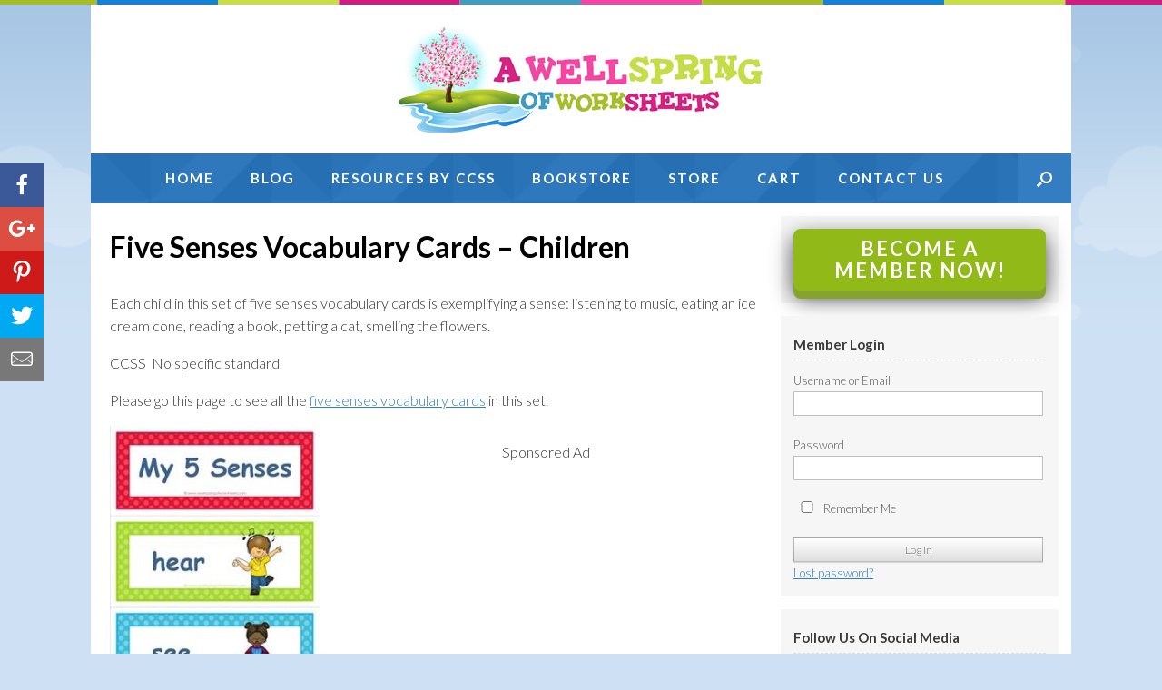

--- FILE ---
content_type: text/html; charset=UTF-8
request_url: https://www.awellspringofworksheets.com/courses/five-senses-vocabulary-cards-children/
body_size: 8628
content:
<!DOCTYPE html><html lang="en-US" prefix="og: http://ogp.me/ns#"><head><link rel="stylesheet" href="//fonts.googleapis.com/css?family=Lato%3A400%2C300italic%2C400italic%2C700italic" /><meta charset="UTF-8" /><meta http-equiv="X-UA-Compatible" content="IE=10" /><title>Awesomely Cute Five Senses Vocabulary Cards</title><link rel="profile" href="http://gmpg.org/xfn/11" /><link rel="pingback" href="https://www.awellspringofworksheets.com/xmlrpc.php" /><meta name="description" content="Each child in this set of five senses vocabulary cards is listening to music, eating an ice cream cone, reading a book, petting a cat, smelling the flowers."/><link rel="canonical" href="https://www.awellspringofworksheets.com/courses/five-senses-vocabulary-cards-children/" /><meta property="og:locale" content="en_US" /><meta property="og:type" content="article" /><meta property="og:title" content="Awesomely Cute Five Senses Vocabulary Cards" /><meta property="og:description" content="Each child in this set of five senses vocabulary cards is listening to music, eating an ice cream cone, reading a book, petting a cat, smelling the flowers." /><meta property="og:url" content="https://www.awellspringofworksheets.com/courses/five-senses-vocabulary-cards-children/" /><meta property="og:site_name" content="A Wellspring of Worksheets" /><meta property="article:publisher" content="https://www.facebook.com/A-Wellspring-of-Worksheets-324002360957947/" /><meta property="og:image" content="https://www.awellspringofworksheets.com/wp-content/uploads/2016/03/five-senses-vocabulary-cards-children-color_premium.jpg" /><meta property="og:image:secure_url" content="https://www.awellspringofworksheets.com/wp-content/uploads/2016/03/five-senses-vocabulary-cards-children-color_premium.jpg" /><meta property="og:image:width" content="250" /><meta property="og:image:height" content="324" /><meta name="twitter:card" content="summary" /><meta name="twitter:description" content="Each child in this set of five senses vocabulary cards is listening to music, eating an ice cream cone, reading a book, petting a cat, smelling the flowers." /><meta name="twitter:title" content="Awesomely Cute Five Senses Vocabulary Cards" /><meta name="twitter:site" content="@AWellspring1" /><meta name="twitter:image" content="https://www.awellspringofworksheets.com/wp-content/uploads/2016/03/five-senses-vocabulary-cards-children-color_premium.jpg" /><meta name="twitter:creator" content="@AWellspring1" /> <script type='application/ld+json'>{"@context":"http:\/\/schema.org","@type":"WebSite","@id":"#website","url":"https:\/\/www.awellspringofworksheets.com\/","name":"A Wellspring of Worksheets","alternateName":"Wellspring of Worksheets","potentialAction":{"@type":"SearchAction","target":"https:\/\/www.awellspringofworksheets.com\/?s={search_term_string}","query-input":"required name=search_term_string"}}</script> <script type='application/ld+json'>{"@context":"http:\/\/schema.org","@type":"Organization","url":"https:\/\/www.awellspringofworksheets.com\/courses\/five-senses-vocabulary-cards-children\/","sameAs":["https:\/\/www.facebook.com\/A-Wellspring-of-Worksheets-324002360957947\/","https:\/\/www.instagram.com\/wellspringofworksheets\/","https:\/\/www.pinterest.com\/awellspring\/","https:\/\/twitter.com\/AWellspring1"],"@id":"#organization","name":"A Wellspring of Worksheets","logo":"https:\/\/www.awellspringofworksheets.com\/wp-content\/uploads\/2016\/02\/logo.jpg"}</script> <link rel='dns-prefetch' href='//ws.sharethis.com' /><link rel='dns-prefetch' href='//fonts.googleapis.com' /><link rel='dns-prefetch' href='//s.w.org' /><style type="text/css">img.wp-smiley,img.emoji{display:inline !important;border:none !important;box-shadow:none !important;height:1em !important;width:1em !important;margin:0
.07em !important;vertical-align:-0.1em !important;background:none !important;padding:0
!important}</style><link rel='stylesheet' id='flick-css'  href='https://www.awellspringofworksheets.com/wp-content/plugins/mailchimp//css/flick/flick.css?ver=63d301c73cdd419f7aa4d28dd9696225' type='text/css' media='all' /><link rel='stylesheet' id='mailchimpSF_main_css-css'  href='https://www.awellspringofworksheets.com/?mcsf_action=main_css&#038;ver=63d301c73cdd419f7aa4d28dd9696225' type='text/css' media='all' /> <!--[if IE]><link rel='stylesheet' id='mailchimpSF_ie_css-css'  href='https://www.awellspringofworksheets.com/wp-content/plugins/mailchimp/css/ie.css?ver=63d301c73cdd419f7aa4d28dd9696225' type='text/css' media='all' /> <![endif]--><link rel='stylesheet' id='parent-theme-css'  href='https://www.awellspringofworksheets.com/wp-content/themes/vantage/style.css?ver=63d301c73cdd419f7aa4d28dd9696225' type='text/css' media='all' /><link rel='stylesheet' id='contact-form-7-css'  href='https://www.awellspringofworksheets.com/wp-content/plugins/contact-form-7/includes/css/styles.css?ver=4.9.1' type='text/css' media='all' /><link rel='stylesheet' id='page-list-style-css'  href='https://www.awellspringofworksheets.com/wp-content/plugins/page-list/css/page-list.css?ver=5.1' type='text/css' media='all' /><link rel='stylesheet' id='sfbp_styles-css'  href='https://www.awellspringofworksheets.com/wp-content/plugins/simple-follow-buttons-plus/sfbp.min.css?ver=63d301c73cdd419f7aa4d28dd9696225' type='text/css' media='all' /><link rel='stylesheet' id='ssbp_styles-css'  href='https://www.awellspringofworksheets.com/wp-content/plugins/simple-share-buttons-plus/ssbp.min.css?ver=63d301c73cdd419f7aa4d28dd9696225' type='text/css' media='all' /><link rel='stylesheet' id='woocommerce-layout-css'  href='https://www.awellspringofworksheets.com/wp-content/plugins/woocommerce/assets/css/woocommerce-layout.css?ver=3.2.2' type='text/css' media='all' /><link rel='stylesheet' id='woocommerce-smallscreen-css'  href='https://www.awellspringofworksheets.com/wp-content/plugins/woocommerce/assets/css/woocommerce-smallscreen.css?ver=3.2.2' type='text/css' media='only screen and (max-width: 768px)' /><link rel='stylesheet' id='woocommerce-general-css'  href='https://www.awellspringofworksheets.com/wp-content/plugins/woocommerce/assets/css/woocommerce.css?ver=3.2.2' type='text/css' media='all' /><link rel='stylesheet' id='vantage-style-css'  href='https://www.awellspringofworksheets.com/wp-content/themes/vantage-child/style.css?ver=2.4.4' type='text/css' media='all' /><link rel='stylesheet' id='font-awesome-css'  href='https://www.awellspringofworksheets.com/wp-content/themes/vantage/fontawesome/css/font-awesome.css?ver=4.2.0' type='text/css' media='all' /><link rel='stylesheet' id='siteorigin-mobilenav-css'  href='https://www.awellspringofworksheets.com/wp-content/themes/vantage/premium/extras/mobilenav/css/mobilenav.css?ver=2.4.4' type='text/css' media='all' /><link rel='stylesheet' id='vantage-premium-css'  href='https://www.awellspringofworksheets.com/wp-content/themes/vantage/premium/style.css?ver=2.4.4' type='text/css' media='all' /> <script type='text/javascript' src='https://www.awellspringofworksheets.com/wp-includes/js/jquery/jquery.js?ver=1.12.4'></script> <script type='text/javascript' src='https://www.awellspringofworksheets.com/wp-includes/js/jquery/jquery-migrate.min.js?ver=1.4.1'></script> <script type='text/javascript' src='https://www.awellspringofworksheets.com/wp-content/plugins/mailchimp//js/scrollTo.js?ver=1.5.7'></script> <script type='text/javascript' src='https://www.awellspringofworksheets.com/wp-includes/js/jquery/jquery.form.min.js?ver=3.37.0'></script> <script type='text/javascript'>/*  */
var mailchimpSF = {"ajax_url":"https:\/\/www.awellspringofworksheets.com\/"};
/*  */</script> <script type='text/javascript' src='https://www.awellspringofworksheets.com/wp-content/plugins/mailchimp//js/mailchimp.js?ver=1.5.7'></script> <script type='text/javascript' src='https://www.awellspringofworksheets.com/wp-includes/js/jquery/ui/core.min.js?ver=1.11.4'></script> <script type='text/javascript' src='https://www.awellspringofworksheets.com/wp-content/plugins/mailchimp//js/datepicker.js?ver=63d301c73cdd419f7aa4d28dd9696225'></script> <script type='text/javascript' src='https://www.awellspringofworksheets.com/wp-content/themes/vantage-child/js/jquery.matchHeight.js?ver=63d301c73cdd419f7aa4d28dd9696225'></script> <script id='st_insights_js'type='text/javascript' src='https://ws.sharethis.com/button/st_insights.js?publisher=4d48b7c5-0ae3-43d4-bfbe-3ff8c17a8ae6&#038;product=simple-share-pro'></script> <script type='text/javascript'>/*  */
var mobileNav = {"search":{"url":"https:\/\/www.awellspringofworksheets.com","placeholder":"Search"},"text":{"navigate":"Menu","back":"Back","close":"Close"},"nextIconUrl":"https:\/\/www.awellspringofworksheets.com\/wp-content\/themes\/vantage\/premium\/extras\/mobilenav\/images\/next.png"};
/*  */</script> <script type='text/javascript' src='https://www.awellspringofworksheets.com/wp-content/themes/vantage/premium/extras/mobilenav/js/mobilenav.min.js?ver=2.4.4'></script> <link rel='https://api.w.org/' href='https://www.awellspringofworksheets.com/wp-json/' /><link rel='shortlink' href='https://www.awellspringofworksheets.com/?p=4779' /><link rel="alternate" type="application/json+oembed" href="https://www.awellspringofworksheets.com/wp-json/oembed/1.0/embed?url=https%3A%2F%2Fwww.awellspringofworksheets.com%2Fcourses%2Ffive-senses-vocabulary-cards-children%2F" /><link rel="alternate" type="text/xml+oembed" href="https://www.awellspringofworksheets.com/wp-json/oembed/1.0/embed?url=https%3A%2F%2Fwww.awellspringofworksheets.com%2Fcourses%2Ffive-senses-vocabulary-cards-children%2F&#038;format=xml" /> <script type="text/javascript">jQuery(function($) {
            $('.date-pick').each(function() {
                var format = $(this).data('format') || 'mm/dd/yyyy';
                format = format.replace(/yyyy/i, 'yy');
                $(this).datepicker({
                    autoFocusNextInput: true,
                    constrainInput: false,
                    changeMonth: true,
                    changeYear: true,
                    beforeShow: function(input, inst) { $('#ui-datepicker-div').addClass('show'); },
                    dateFormat: format.toLowerCase(),
                });
            });
            d = new Date();
            $('.birthdate-pick').each(function() {
                var format = $(this).data('format') || 'mm/dd';
                format = format.replace(/yyyy/i, 'yy');
                $(this).datepicker({
                    autoFocusNextInput: true,
                    constrainInput: false,
                    changeMonth: true,
                    changeYear: false,
                    minDate: new Date(d.getFullYear(), 1-1, 1),
                    maxDate: new Date(d.getFullYear(), 12-1, 31),
                    beforeShow: function(input, inst) { $('#ui-datepicker-div').removeClass('show'); },
                    dateFormat: format.toLowerCase(),
                });

            });

        });</script> <!--[if lt IE 9]> <script src="https://www.awellspringofworksheets.com/wp-content/themes/vantage/js/html5.js" type="text/javascript"></script> <![endif]--> <!--[if (gte IE 6)&(lte IE 8)]> <script type="text/javascript" src="https://www.awellspringofworksheets.com/wp-content/themes/vantage/js/selectivizr.js"></script> <![endif]--><meta name="viewport" content="width=device-width, initial-scale=1" /> <noscript><style>.woocommerce-product-gallery{opacity:1 !important}</style></noscript><style type="text/css">.so-mobilenav-mobile+*{display:none}@media screen and (max-width: 1080px){.so-mobilenav-mobile+*{display:block}.so-mobilenav-standard+*{display:none}}</style><link rel="shortcut icon" href="https://www.awellspringofworksheets.com/wp-content/uploads/2018/04/logo-tree-1.png" /><link rel="icon" href="https://www.awellspringofworksheets.com/wp-content/uploads/2018/04/logo-tree-2.png" type="image/png"/><style type="text/css" id="custom-background-css">body.custom-background{background-color:#cee1f4}</style><style type="text/css" media="screen">#footer-widgets
.widget{width:100%}@media screen and (max-width: 640px){#footer-widgets
.widget{width:auto;float:none}}</style><style id='vantage-custom-css' class='siteorigin-custom-css' type='text/css'>.entry-thumbnail{background-size:cover !important}</style><style type="text/css" id="customizer-css">@import url(https://fonts.googleapis.com/css?family=Lato:300|Lato:700);body,button,input,select,textarea{font-family:"Lato";font-weight:300;font-weight:300}#masthead
h1{font-family:"Lato";font-weight:700;font-weight:700}h1,h2,h3,h4,h5,h6{font-family:"Lato";font-weight:700;font-weight:700}#page-title, article.post .entry-header h1.entry-title, article.page .entry-header h1.entry-title{font-size:32px;color:#000}.entry-content{font-size:16px;color:#333}.entry-content h1,.entry-content h2,.entry-content h3,.entry-content h4,.entry-content h5,.entry-content
h6{color:#000}#masthead
.hgroup{padding-top:20px;padding-bottom:20px}#masthead .hgroup
.logo{text-align:center}#masthead .hgroup .logo, #masthead .hgroup .site-logo-link{float:none}#masthead .hgroup .logo img, #masthead .hgroup .site-logo-link
img{display:block;margin:0
auto}.entry-content a, .entry-content a:visited, #secondary a, #secondary a:visited, #masthead .hgroup a, #masthead .hgroup a:visited{color:#357dc0}.entry-content a:hover, .entry-content a:focus, .entry-content a:active, #secondary a:hover, #masthead .hgroup a:hover, #masthead .hgroup a:focus, #masthead .hgroup a:active{color:#f342a1}.main-navigation
ul{text-align:center}.main-navigation{background-color:#357dc1}.main-navigation
a{color:#fff}.main-navigation ul
ul{background-color:#357dc1}.main-navigation ul ul
a{color:#fff}.main-navigation ul li:hover > a, #search-icon #search-icon-icon:hover{background-color:#fff}.main-navigation ul li:hover > a, .main-navigation ul li:hover > a [class^="fa fa-"]{color:#357dc1}.main-navigation ul ul li:hover>a{background-color:#fff;color:#357dc1}.main-navigation [class^="fa fa-"], .main-navigation .mobile-nav-icon{color:#fff}.main-navigation ul li:hover > a [class^="fa fa-"], .main-navigation ul li:hover > a .mobile-nav-icon{color:#357dc1}#search-icon #search-icon-icon{background-color:#357dc1}#search-icon #search-icon-icon .vantage-icon-search{color:#fff}#search-icon #search-icon-icon:hover .vantage-icon-search{color:#357dc1}#search-icon
.searchform{background-color:#357dc1}#search-icon .searchform input[name=s]{color:#fff}.main-navigation ul li a, #masthead.masthead-logo-in-menu
.logo{padding-top:15px;padding-bottom:15px}.main-navigation ul
li{font-size:16px}#header-sidebar .widget_nav_menu ul.menu>li>ul.sub-menu{border-top-color:#fff}#masthead{background-color:#fff}#main{background-color:#fff}#colophon,body.layout-full{background-color:#cee1f4}#footer-widgets .widget .widget-title{color:#fff}#footer-widgets
.widget{color:#fff}#footer-widgets .widget a, #footer-widgets .widget a:visited{color:#fff}#footer-widgets .widget a:hover, #footer-widgets .widget a:focus, #footer-widgets .widget a:active{color:#fff}#colophon #theme-attribution, #colophon #site-info{color:#fff}#colophon #theme-attribution a, #colophon #site-info
a{color:#fff}</style> <script>(function(i,s,o,g,r,a,m){i['GoogleAnalyticsObject']=r;i[r]=i[r]||function(){
			(i[r].q=i[r].q||[]).push(arguments)},i[r].l=1*new Date();a=s.createElement(o),
			m=s.getElementsByTagName(o)[0];a.async=1;a.src=g;m.parentNode.insertBefore(a,m)
			})(window,document,'script','//www.google-analytics.com/analytics.js','ga');

			ga('create', 'UA-76823198-7', 'auto');
			ga('send', 'pageview');</script> </head><body class="courses-template-default single single-courses postid-4779 custom-background group-blog responsive layout-boxed no-js has-sidebar has-menu-search mobilenav"><div class="top"></div><div id="bg-wrapper"><div id="page-wrapper"> <header id="masthead" class="site-header" role="banner"><div class="hgroup full-container"> <a href="https://www.awellspringofworksheets.com/" title="A Wellspring of Worksheets" rel="home" class="logo"><img src="https://www.awellspringofworksheets.com/wp-content/uploads/2016/02/logo.jpg"  class="logo-no-height-constrain"  width="409"  height="124"  alt="A Wellspring of Worksheets Logo"  /></a><div class="support-text"></div></div> <nav role="navigation" class="site-navigation main-navigation primary"><div class="full-container"><div id="search-icon"><div id="search-icon-icon"><div class="vantage-icon-search"></div></div><form method="get" class="searchform" action="https://www.awellspringofworksheets.com/" role="search"> <input type="text" class="field" name="s" value="" placeholder="Search"/></form></div><div id="so-mobilenav-standard-1" data-id="1" class="so-mobilenav-standard"></div><div class="menu-main-container"><ul id="menu-main" class="menu"><li id="menu-item-116" class="menu-item menu-item-type-post_type menu-item-object-page menu-item-home menu-item-116"><a href="https://www.awellspringofworksheets.com/">Home</a></li><li id="menu-item-118" class="menu-item menu-item-type-post_type menu-item-object-page menu-item-118"><a href="https://www.awellspringofworksheets.com/blog/">Blog</a></li><li id="menu-item-6109" class="menu-item menu-item-type-post_type menu-item-object-page menu-item-6109"><a href="https://www.awellspringofworksheets.com/resources-by-ccss/">Resources by CCSS</a></li><li id="menu-item-162" class="menu-item menu-item-type-custom menu-item-object-custom menu-item-162"><a href="http://astore.amazon.com/awellspring-20"><span class="icon"></span>Bookstore</a></li><li id="menu-item-163" class="menu-item menu-item-type-custom menu-item-object-custom menu-item-163"><a href="https://www.zazzle.com/awellspring"><span class="icon"></span>Store</a></li><li id="menu-item-6138" class="menu-item menu-item-type-custom menu-item-object-custom menu-item-6138"><a href="https://www.awellspringofworksheets.com/cart/"><span class="icon"></span>Cart</a></li><li id="menu-item-121" class="menu-item menu-item-type-post_type menu-item-object-page menu-item-121"><a href="https://www.awellspringofworksheets.com/contact/">Contact Us</a></li></ul></div><div id="so-mobilenav-mobile-1" data-id="1" class="so-mobilenav-mobile"></div><div class="menu-mobilenav-container"><ul id="mobile-nav-item-wrap-1" class="menu"><li><a href="#" class="mobilenav-main-link" data-id="1"><span class="mobile-nav-icon"></span>Menu</a></li></ul></div></div> </nav> </header><div id="main" class="site-main"><div class="full-container"><div id="primary" class="content-area"><div id="content" class="site-content" role="main"> <article id="post-4779" class="post post-4779 courses type-courses status-publish has-post-thumbnail hentry grades-kindergarten subjects-the-human-body subjects-the-senses subjects-five-senses-vocabulary-cards subjects-science"><div class="entry-main"><header class="entry-header"><h1 class="entry-title">Five Senses Vocabulary Cards &#8211; Children</h1> </header><div class="entry-content"><p>Each child in this set of five senses vocabulary cards is exemplifying a sense: listening to music, eating an ice cream cone, reading a book, petting a cat, smelling the flowers.</p><p>CCSS  No specific standard</p><p>Please go this page to see all the <a href="https://www.awellspringofworksheets.com/worksheets/subject/science/five-senses-vocabulary-cards/">five senses vocabulary cards</a> in this set.</p> <img width="231" height="300" src="https://www.awellspringofworksheets.com/wp-content/uploads/2016/03/five-senses-vocabulary-cards-children-color_premium-231x300.jpg" class="alignleft wp-post-image" alt="five senses vocabulary cards - children" srcset="https://www.awellspringofworksheets.com/wp-content/uploads/2016/03/five-senses-vocabulary-cards-children-color_premium-231x300.jpg 231w, https://www.awellspringofworksheets.com/wp-content/uploads/2016/03/five-senses-vocabulary-cards-children-color_premium.jpg 250w" sizes="(max-width: 231px) 100vw, 231px" /><div class="ad_container"><p style="text-align:center;">Sponsored Ad</p><script async src="//pagead2.googlesyndication.com/pagead/js/adsbygoogle.js"></script><ins class="adsbygoogle" style="display:block" data-ad-client="ca-pub-8577500304912935" data-ad-slot="5571215802" data-ad-format="auto"></ins><script>(adsbygoogle = window.adsbygoogle || []).push({});</script></div><div class="button-categories-container"><p><a class="btn btn-large btn-blue btn-normalcase" href="https://www.awellspringofworksheets.com/downloads/five-senses-vocabulary-cards-children-color_free.pdf">Download the PDF</a></p><p><a class="btn btn-green btn-normalcase" href="//www.awellspringofworksheets.com/memberships/one-year-membership/">BECOME A MEMBER NOW!</a></p><div class="print_tax"><strong>Grade Levels:</strong> <a href="//www.awellspringofworksheets.com/worksheets/grade/kindergarten/">Kindergarten</a></div><div class="print_tax"><strong>Subjects:</strong> <a href="//www.awellspringofworksheets.com/worksheets/subject/the-human-body/">The Human Body</a> // <a href="//www.awellspringofworksheets.com/worksheets/subject/the-senses/">The Senses</a> // <a href="//www.awellspringofworksheets.com/worksheets/subject/five-senses-vocabulary-cards/">Five Senses Vocabulary Cards</a> // <a href="//www.awellspringofworksheets.com/worksheets/subject/science/">Science</a></div></div></div></div> </article></div></div><div id="secondary" class="widget-area" role="complementary"> <aside id="text-3" class="widget widget_text"><div class="textwidget"><a href="https://www.awellspringofworksheets.com/checkout/?add-to-cart=12" class="btn btn-green btn-large btn-wide">Become a Member Now!</a></div> </aside><aside id="woocommercemyaccountwidget-2" class="widget WooCommerceMyAccountWidget"><div class=logout><h3 class="widget-title">Member Login</h3><form name="wma_login_form" id="wma_login_form" action="https://www.awellspringofworksheets.com/wp-login.php" method="post"><p class="login-username"> <label for="user_login">Username</label> <input type="text" name="log" id="user_login" class="input" value="" size="20" /></p><p class="login-password"> <label for="user_pass">Password</label> <input type="password" name="pwd" id="user_pass" class="input" value="" size="20" /></p><p class="login-remember"><label><input name="rememberme" type="checkbox" id="rememberme" value="forever" /> Remember Me</label></p><p class="login-submit"> <input type="submit" name="wp-submit" id="wp-submit" class="button button-primary" value="Log In" /> <input type="hidden" name="redirect_to" value="https://www.awellspringofworksheets.com/" /></p></form><a class="woo-ma-link woo-ma-lost-pass" href="https://www.awellspringofworksheets.com/my-account/lost-password/">Lost password?</a></div></aside><aside id="sfbp_widget-2" class="widget widget_sfbp_widget"><h3 class="widget-title">Follow Us On Social Media</h3><div class="sfbp-set--one sfbp--state-hidden sfbp-wrap sfbp--centred sfbp--theme-2"><button class="sfbp-toggle-switch sfbp-toggle-close"><span></span></button><div class="sfbp-container"><ul class="sfbp-list"><li class="sfbp-li--facebook"><a href="https://www.facebook.com/A-Wellspring-of-Worksheets-324002360957947/" class="sfbp-btn sfbp-facebook sfbp-facebook--standard" ><span class="sfbp-text">Facebook</span></a></li><li class="sfbp-li--pinterest"><a href="https://www.pinterest.com/awellspring/" class="sfbp-btn sfbp-pinterest" ><span class="sfbp-text">Pinterest</span></a></li><li class="sfbp-li--instagram"><a href="https://www.instagram.com/wellspringofworksheets/" class="sfbp-btn sfbp-instagram" ><span class="sfbp-text">Instagram</span></a></li></ul></div></div></aside><aside id="mailchimpsf_widget-2" class="widget widget_mailchimpsf_widget"><h3 class="widget-title">Sign up for our Newsletter</h3><style>.widget_mailchimpsf_widget .widget-title{line-height:1.4em;margin-bottom:0.75em}#mc_subheader{line-height:1.25em;margin-bottom:18px}.mc_merge_var{margin-bottom:1.0em}.mc_var_label,.mc_interest_label{display:block;margin-bottom:0.5em}.mc_input{-moz-box-sizing:border-box;-webkit-box-sizing:border-box;box-sizing:border-box;width:100%}.mc_input.mc_phone{width:auto}select.mc_select{margin-top:0.5em;width:100%}.mc_address_label{margin-top:1.0em;margin-bottom:0.5em;display:block}.mc_address_label~select{width:100%}.mc_list
li{list-style:none;background:none !important}.mc_interests_header{margin-top:1.0em;margin-bottom:0.5em}.mc_interest label,
.mc_interest
input{margin-bottom:0.4em}#mc_signup_submit{margin-top:1.5em;width:80%}#mc_unsub_link
a{font-size:0.75em}#mc_unsub_link{margin-top:1.0em}.mc_header_address,.mc_email_format{display:block;font-weight:bold;margin-top:1.0em;margin-bottom:0.5em}.mc_email_options{margin-top:0.5em}.mc_email_type{padding-left:4px}</style><div id="mc_signup"><form method="post" action="#mc_signup" id="mc_signup_form"> <input type="hidden" id="mc_submit_type" name="mc_submit_type" value="html" /> <input type="hidden" name="mcsf_action" value="mc_submit_signup_form" /> <input type="hidden" id="_mc_submit_signup_form_nonce" name="_mc_submit_signup_form_nonce" value="169d091ae1" /><div class="mc_form_inside"><div class="updated" id="mc_message"></div><div class="mc_merge_var"> <label for="mc_mv_EMAIL" class="mc_var_label mc_header mc_header_email">Email Address<span class="mc_required">*</span></label> <input type="text" size="18" placeholder="" name="mc_mv_EMAIL" id="mc_mv_EMAIL" class="mc_input"/></div><div class="mc_merge_var"> <label for="mc_mv_FNAME" class="mc_var_label mc_header mc_header_text">First Name</label> <input type="text" size="18" placeholder="" name="mc_mv_FNAME" id="mc_mv_FNAME" class="mc_input"/></div><div class="mc_merge_var"> <label for="mc_mv_LNAME" class="mc_var_label mc_header mc_header_text">Last Name</label> <input type="text" size="18" placeholder="" name="mc_mv_LNAME" id="mc_mv_LNAME" class="mc_input"/></div><div id="mc-indicates-required"> * = required field</div><div class="mc_signup_submit"> <input type="submit" name="mc_signup_submit" id="mc_signup_submit" value="Subscribe" class="button" /></div><div id="mc_unsub_link" align="center"> <a href="http://us7.list-manage.com/unsubscribe/?u=2c2362c433f812691d0f66e20&#038;id=361919c7f0" target="_blank">unsubscribe from list</a></div></div></form></div> </aside><aside id="text-2" class="widget widget_text"><div class="textwidget"><script async src="//pagead2.googlesyndication.com/pagead/js/adsbygoogle.js"></script><ins class="adsbygoogle"     style="display:inline-block;width:160px;height:600px"     data-ad-client="ca-pub-8577500304912935"     data-ad-slot="7089911801"></ins><script>(adsbygoogle = window.adsbygoogle || []).push({});</script></div> </aside></div></div></div> <footer id="colophon" class="site-footer" role="contentinfo"><div id="footer-widgets" class="full-container"></div></footer></div></div><div id="site-info"><div class="full-container"><div class="footcopy">&copy; 2026 A Wellspring of Worksheets. All Rights Reserved  |  Web Design by Appnet.com</div><div class="footlinks"><a href="https://www.awellspringofworksheets.com/sitemap/">Sitemap</a> | <a href="https://www.awellspringofworksheets.com/privacy-policy/">Privacy Policy</a> | <a href="https://www.awellspringofworksheets.com/faqs/">FAQs</a> | <a href="https://www.awellspringofworksheets.com/terms-of-use/">Terms of Use</a> | <a href="https://www.awellspringofworksheets.com/about-us/">About Us</a></div></div></div><div id="sfbp-email-div"><span class="sfbp-x sfbp-close-email-div"></span><div class="sfbp-email-alert" id="sfbp-email-alert"></div><input type="hidden" id="_wpnonce" name="_wpnonce" value="4ce67fd866" /><input type="hidden" name="_wp_http_referer" value="/courses/five-senses-vocabulary-cards-children/" /><form id="js-sfbp-email-form" method="post" action=""
data-success-alert-text="Thanks, your email has been sent"
data-warning-alert-text="Please check the fields and try again"
data-brute-alert-text="The email popup functionality is restricted to one email every five minutes, please try again soon"> <input type="hidden" id="fill_me" name="fill_me" value="" /><input type="hidden" id="_wpnonce" name="_wpnonce" value="4ce67fd866" /><input type="hidden" name="_wp_http_referer" value="/courses/five-senses-vocabulary-cards-children/" /><div class="sfbp-form-group"> <label for="email" class="sfbp-required">Your Email</label> <input type="email" class="sfbp-form-control sfbp-required" id="email" name="email" placeholder="your@email.com" required></div><div class="sfbp-form-group"> <label for="message" class="sfbp-required">Message</label><textarea maxlength="250" class="sfbp-form-control sfbp-required" rows="6" id="message" name="message" required></textarea></div><div class="sfbp-form-group sfbp-text-align-right"> <button id="sfbp-email-send" type="submit" class="sfbp-btn-primary">Send</button></div></form><a href="https://simplefollowbuttons.com/plus/?utm_source=plus&utm_medium=plugin_powered_by&utm_campaign=powered_by&utm_content=plus_email" target="_blank"><img class="sfbp-email-powered-by" src="https://www.awellspringofworksheets.com/wp-content/plugins/simple-follow-buttons-plus/images/simple-follow-buttons-logo-white.png" alt="Simple Follow Buttons" /></a></div><div id="ssbp-email-div"><span class="ssbp-x ssbp-close-email-div"></span><div class="ssbp-email-alert" id="ssbp-email-alert"></div><input type="hidden" id="_wpnonce" name="_wpnonce" value="35207cd99e" /><input type="hidden" name="_wp_http_referer" value="/courses/five-senses-vocabulary-cards-children/" /><form id="js-ssbp-email-form" method="post" action=""
data-success-alert-text="Thanks, your email has been sent"
data-warning-alert-text="Please check the fields and try again"
data-brute-alert-text="The email to friend functionality is restricted to one email every five minutes, please try again soon"> <input type="hidden" id="fill_me" name="fill_me" value="" /> <input type="hidden" id="url" name="url" value="https://www.awellspringofworksheets.com/courses/five-senses-vocabulary-cards-children/" /><input type="hidden" id="_wpnonce" name="_wpnonce" value="35207cd99e" /><input type="hidden" name="_wp_http_referer" value="/courses/five-senses-vocabulary-cards-children/" /><div class="ssbp-form-group"> <label for="email" class="ssbp-required">Friend's email</label> <input type="email" class="ssbp-form-control ssbp-required" id="email" name="email" placeholder="friends@email.com" required></div><div class="ssbp-form-group"> <label for="message" class="ssbp-required">Message</label><textarea maxlength="250" class="ssbp-form-control ssbp-required" rows="6" id="message" name="message" required> https://www.awellspringofworksheets.com/courses/five-senses-vocabulary-cards-children/</textarea></div><div class="ssbp-form-group ssbp-text-align-right"> <button id="ssbp-email-send" type="submit" class="ssbp-btn-primary">Send</button></div></form><a href="https://simplesharebuttons.com/plus/?utm_source=plus&amp;utm_medium=plugin_powered_by&utm_campaign=powered_by&amp;utm_content=plus_email" target="_blank"><img class="ssbp-email-powered-by" src="https://www.awellspringofworksheets.com/wp-content/plugins/simple-share-buttons-plus/images/simple-share-buttons-logo-white.png" alt="Simple Share Buttons" /></a></div> <script type="text/javascript">jQuery('form#wma_login_form').submit(function(){

            if (jQuery(this).find('#user_login').val() == '' || jQuery(this).find('#user_pass').val() == '') {
              alert('Please fill in your username and password');
              return false;
            }


        });</script> <script type="text/javascript">// Form Label
	if ( document.getElementById('wma_login_form') )
		document.getElementById('wma_login_form').childNodes[0].childNodes[1].childNodes[0].nodeValue = 'Username or Email';</script> <a href="#" id="scroll-to-top" title="Back To Top"><span class="vantage-icon-arrow-up"></span></a><script type='text/javascript'>/*  */
var wpcf7 = {"apiSettings":{"root":"https:\/\/www.awellspringofworksheets.com\/wp-json\/contact-form-7\/v1","namespace":"contact-form-7\/v1"},"recaptcha":{"messages":{"empty":"Please verify that you are not a robot."}},"cached":"1"};
/*  */</script> <script type='text/javascript' src='https://www.awellspringofworksheets.com/wp-content/plugins/contact-form-7/includes/js/scripts.js?ver=4.9.1'></script> <script type='text/javascript' src='https://www.awellspringofworksheets.com/wp-content/plugins/simple-follow-buttons-plus/js/standard.min.js?ver=63d301c73cdd419f7aa4d28dd9696225'></script> <script type='text/javascript'>/*  */
var sfbpEmail = {"ajax_url":"https:\/\/www.awellspringofworksheets.com\/wp-admin\/admin-ajax.php","security":"07e392d684"};
/*  */</script> <script type='text/javascript' src='https://www.awellspringofworksheets.com/wp-content/plugins/simple-follow-buttons-plus/js/email.min.js?ver=63d301c73cdd419f7aa4d28dd9696225'></script> <script type='text/javascript' src='https://www.awellspringofworksheets.com/wp-content/plugins/simple-share-buttons-plus/js/ssbp_standard.min.js?ver=63d301c73cdd419f7aa4d28dd9696225'></script> <script type='text/javascript'>/*  */
var ssbpEmail = {"ajax_url":"https:\/\/www.awellspringofworksheets.com\/wp-admin\/admin-ajax.php","security":"47daa1b016"};
/*  */</script> <script type='text/javascript' src='https://www.awellspringofworksheets.com/wp-content/plugins/simple-share-buttons-plus/js/ssbp_email.min.js?ver=63d301c73cdd419f7aa4d28dd9696225'></script> <script type='text/javascript' src='https://www.awellspringofworksheets.com/wp-content/plugins/woocommerce/assets/js/jquery-blockui/jquery.blockUI.min.js?ver=2.70'></script> <script type='text/javascript' src='https://www.awellspringofworksheets.com/wp-content/plugins/woocommerce/assets/js/js-cookie/js.cookie.min.js?ver=2.1.4'></script> <script type='text/javascript'>/*  */
var woocommerce_params = {"ajax_url":"\/wp-admin\/admin-ajax.php","wc_ajax_url":"https:\/\/www.awellspringofworksheets.com\/?wc-ajax=%%endpoint%%"};
/*  */</script> <script type='text/javascript' src='https://www.awellspringofworksheets.com/wp-content/plugins/woocommerce/assets/js/frontend/woocommerce.min.js?ver=3.2.2'></script> <script type='text/javascript'>/*  */
var wc_cart_fragments_params = {"ajax_url":"\/wp-admin\/admin-ajax.php","wc_ajax_url":"https:\/\/www.awellspringofworksheets.com\/?wc-ajax=%%endpoint%%","fragment_name":"wc_fragments_ee81c59b85898684104eb434c6a0096a"};
/*  */</script> <script type='text/javascript' src='https://www.awellspringofworksheets.com/wp-content/plugins/woocommerce/assets/js/frontend/cart-fragments.min.js?ver=3.2.2'></script> <script type='text/javascript' src='https://www.awellspringofworksheets.com/wp-content/themes/vantage/js/jquery.flexslider.min.js?ver=2.1'></script> <script type='text/javascript' src='https://www.awellspringofworksheets.com/wp-content/themes/vantage/js/jquery.touchSwipe.min.js?ver=1.6.6'></script> <script type='text/javascript' src='https://www.awellspringofworksheets.com/wp-content/themes/vantage/js/jquery.theme-main.min.js?ver=2.4.4'></script> <script type='text/javascript' src='https://www.awellspringofworksheets.com/wp-includes/js/wp-embed.min.js?ver=63d301c73cdd419f7aa4d28dd9696225'></script> <div class="ssbp-set--one ssbp--state-hidden ssbp-wrap ssbp--fixed-left ssbp--theme-2" data-ssbp-responsive="true"><button class="ssbp-toggle-switch ssbp-toggle-close"><span></span></button><div class="ssbp-container" data-ssbp-share-text="" data-ssbp-url="https://www.awellspringofworksheets.com/courses/five-senses-vocabulary-cards-children/" data-ssbp-title="Five Senses Vocabulary Cards &#8211; Children" data-ssbp-short-url="" data-ssbp-post-id="4779"><ul class="ssbp-list"><li class="ssbp-li--facebook"><a href="http://www.facebook.com/sharer.php?u=https://www.awellspringofworksheets.com/courses/five-senses-vocabulary-cards-children/" class="ssbp-btn ssbp-facebook ssbp-facebook--standard"  data-ssbp-title="Five Senses Vocabulary Cards &#8211; Children" data-ssbp-url="https://www.awellspringofworksheets.com/courses/five-senses-vocabulary-cards-children/" data-ssbp-site="Facebook" ><span class="ssbp-text">Facebook</span></a></li><li class="ssbp-li--google"><a href="https://plus.google.com/share?url=https://www.awellspringofworksheets.com/courses/five-senses-vocabulary-cards-children/" class="ssbp-btn ssbp-google"  data-ssbp-title="Five Senses Vocabulary Cards &#8211; Children" data-ssbp-url="https://www.awellspringofworksheets.com/courses/five-senses-vocabulary-cards-children/" data-ssbp-site="Google+" ><span class="ssbp-text">Google+</span></a></li><li class="ssbp-li--pinterest"><a href='javascript:void((function()%7Bvar%20e=document.createElement(&apos;script&apos;);e.setAttribute(&apos;type&apos;,&apos;text/javascript&apos;);e.setAttribute(&apos;charset&apos;,&apos;UTF-8&apos;);e.setAttribute(&apos;src&apos;,&apos;//assets.pinterest.com/js/pinmarklet.js?r=&apos;+Math.random()*99999999);document.body.appendChild(e)%7D)());' class='ssbp-btn ssbp-pinterest' data-ssbp-title='Five Senses Vocabulary Cards &#8211; Children' data-ssbp-url=https://www.awellspringofworksheets.com/courses/five-senses-vocabulary-cards-children/ data-ssbp-site='Pinterest'><span class="ssbp-text">Pinterest</span></a></li><li class="ssbp-li--twitter"><a href="https://twitter.com/share?url=https://www.awellspringofworksheets.com/courses/five-senses-vocabulary-cards-children/&amp;text=Five+Senses+Vocabulary+Cards+%E2%80%93+Children+&amp;hashtags=" class="ssbp-btn ssbp-twitter ssbp-twitter--standard" data-ssbp-title="Five Senses Vocabulary Cards &#8211; Children" data-ssbp-url="https://www.awellspringofworksheets.com/courses/five-senses-vocabulary-cards-children/" data-ssbp-site="Twitter" ><span class="ssbp-text">Twitter</span></a></li><li class="ssbp-li--email"><a href="mailto:?Subject=Five Senses Vocabulary Cards %26#8211; Children&amp;Body=%20https://www.awellspringofworksheets.com/courses/five-senses-vocabulary-cards-children/" class="ssbp-btn ssbp-email ssbp-email-popup" data-ssbp-title="Five Senses Vocabulary Cards %26#8211; Children" data-ssbp-url="https://www.awellspringofworksheets.com/courses/five-senses-vocabulary-cards-children/" data-ssbp-site="Email" ><span class="ssbp-text">Email</span></a></li></ul><div class="ssbp-input-url-div"><input class="ssbp-input-url" type="text" value="https://www.awellspringofworksheets.com/courses/five-senses-vocabulary-cards-children/" /></div></div></div> <script>;(function(a,t,o,m,s){a[m]=a[m]||[];a[m].push({t:new Date().getTime(),event:'snippetRun'});var f=t.getElementsByTagName(o)[0],e=t.createElement(o),d=m!=='paypalDDL'?'&m='+m:'';e.async=!0;e.src='https://www.paypal.com/tagmanager/pptm.js?id='+s+d;f.parentNode.insertBefore(e,f);})(window,document,'script','paypalDDL','47b17021-b361-11e7-9416-5bfed77ee144');</script> </body></html>
<!-- Cached page for great performance -->

--- FILE ---
content_type: text/html; charset=utf-8
request_url: https://www.google.com/recaptcha/api2/aframe
body_size: 270
content:
<!DOCTYPE HTML><html><head><meta http-equiv="content-type" content="text/html; charset=UTF-8"></head><body><script nonce="dbWGl7JC2K6W56FRLk_Q7A">/** Anti-fraud and anti-abuse applications only. See google.com/recaptcha */ try{var clients={'sodar':'https://pagead2.googlesyndication.com/pagead/sodar?'};window.addEventListener("message",function(a){try{if(a.source===window.parent){var b=JSON.parse(a.data);var c=clients[b['id']];if(c){var d=document.createElement('img');d.src=c+b['params']+'&rc='+(localStorage.getItem("rc::a")?sessionStorage.getItem("rc::b"):"");window.document.body.appendChild(d);sessionStorage.setItem("rc::e",parseInt(sessionStorage.getItem("rc::e")||0)+1);localStorage.setItem("rc::h",'1768837443239');}}}catch(b){}});window.parent.postMessage("_grecaptcha_ready", "*");}catch(b){}</script></body></html>

--- FILE ---
content_type: text/css; charset=utf-8
request_url: https://www.awellspringofworksheets.com/wp-content/plugins/simple-follow-buttons-plus/sfbp.min.css?ver=63d301c73cdd419f7aa4d28dd9696225
body_size: 2690
content:
@font-face{font-family:'sfbp';src:url('//www.awellspringofworksheets.com/wp-content/plugins/simple-follow-buttons-plus/followbuttons/assets/fonts/sfbp.eot?5276i0');src:url('//www.awellspringofworksheets.com/wp-content/plugins/simple-follow-buttons-plus/followbuttons/assets/fonts/sfbp.eot?#iefix5276i0') format('embedded-opentype'),url('//www.awellspringofworksheets.com/wp-content/plugins/simple-follow-buttons-plus/followbuttons/assets/fonts/sfbp.woff2?5276i0') format('woff2'),url('//www.awellspringofworksheets.com/wp-content/plugins/simple-follow-buttons-plus/followbuttons/assets/fonts/sfbp.woff?5276i0') format('woff'),url('//www.awellspringofworksheets.com/wp-content/plugins/simple-follow-buttons-plus/followbuttons/assets/fonts/sfbp.ttf?5276i0') format('truetype'),url('//www.awellspringofworksheets.com/wp-content/plugins/simple-follow-buttons-plus/followbuttons/assets/fonts/sfbp.svg?5276i0#sfbp') format('svg');font-weight:normal;font-style:normal;-webkit-font-smoothing:antialiased;-moz-osx-font-smoothing:grayscale;}@-webkit-keyframes spin{from{-webkit-transform:rotate(0deg)}to{-webkit-transform:rotate(360deg)}}@keyframes spin{from{-webkit-transform:rotate(0deg);transform:rotate(0deg)}to{-webkit-transform:rotate(360deg);transform:rotate(360deg)}}.sfbp-spinner:before{font-family:'sfbp';content:"\e614"}.sfbp-spinner{-webkit-animation:spin 2s infinite linear;animation:spin 2s infinite linear;display:inline-block}.sfbp-btn:before,.sfbp-toggle-switch:before{display:inline-block;font-family:'sfbp';speak:none;font-size:24px;font-style:normal;font-weight:normal;font-variant:normal;text-transform:none}.sfbp-arrow-right:before{content:"\e612"}.sfbp-arrow-left:before{content:"\e613"}.sfbp-arrow-down:before{content:"\e619"}.sfbp-arrow-up:before{content:"\e61a"}.sfbp-chevron-down:before,.sfbp-toggle-switch:before{content:"\e618"}.sfbp-chevron-up:before,.sfbp--state-hidden .sfbp-toggle-switch:before{content:"\e615"}.sfbp-chevron-right:before,.sfbp--fixed-right .sfbp-toggle-switch:before,.sfbp--state-hidden.sfbp--fixed-left .sfbp-toggle-switch:before{content:"\e616"}.sfbp-chevron-left:before,.sfbp--fixed-left .sfbp-toggle-switch:before,.sfbp--state-hidden.sfbp--fixed-right .sfbp-toggle-switch:before{content:"\e617"}.sfbp-simplefollowbuttons:before{content:"\e611"}.sfbp-yummly:before{content:"\e60b"}.sfbp-diggit:before{content:"\e60c"}.sfbp-close:before{content:"\e614"}.sfbp-twitter:before{content:"\e605"}.sfbp-reddit:before{content:"\e606"}.sfbp-tumblr:before{content:"\e608"}.sfbp-linkedin:before{content:"\e609"}.sfbp-google:before{content:"\e60a"}.sfbp-xing:before{content:"\e610"}.sfbp-facebook:before{content:"\e60e"}.sfbp-vk:before{content:"\e600"}.sfbp-pinterest:before{content:"\e603"}.sfbp-email:before{content:"\e604"}.sfbp-ellipsis:before{content:"\e612"}.sfbp-x:before{content:"\e613"}.sfbp-instagram:before{content:"\e902"}.sfbp-youtube:before{content:"\e901"}.sfbp-soundcloud:before{content:"\e900"}@media print{.sfbp-wrap{display:none !important}}@media only screen and (min-width:481px){.sfbp-li--whatsapp,.sfbp-li--facebook-messenger{display:none !important}}.sfbp-wrap *,.sfbp-wrap *:before,.sfbp-wrap *:after{box-sizing:border-box}.sfbp-input-url-div,.sfbp-total-follows,.sfbp-each-follow,.sfbp-toggle-switch,.sfbp-text{display:none}.sfbp-wrap{position:relative;display:inline-block;padding:0px;font-size:0;color:#272727}.sfbp-wrap.sfbp--centred{display:block;text-align:center}.sfbp-wrap.sfbp--aligned-right{display:block;text-align:right}.sfbp-wrap.sfbp--aligned-right .sfbp-container{display:inline-block}.sfbp-wrap .sfbp-container,.sfbp-wrap .sfbp-toggle-switch{font-size:16px}.sfbp-wrap .sfbp-list{list-style:none;display:inline-block;vertical-align:middle;margin:0;padding:0}.sfbp-wrap .sfbp-list li{position:relative;display:inline-block;vertical-align:top}.sfbp-wrap .sfbp-list li:first-of-type{margin-left:0}.sfbp-wrap .sfbp-btn{display:inline-block;text-align:center;text-decoration:none;font-family:sans-serif}.sfbp-wrap.sfbp--stacked .sfbp-list li,.sfbp-wrap.sfbp--fixed-left .sfbp-list li,.sfbp-wrap.sfbp--fixed-right .sfbp-list li{display:block;margin-top:6px;margin-left:0 !important;margin-right:0 !important}.sfbp-wrap.sfbp--stacked .sfbp-list li:first-of-type,.sfbp-wrap.sfbp--fixed-left .sfbp-list li:first-of-type,.sfbp-wrap.sfbp--fixed-right .sfbp-list li:first-of-type{margin-top:0}.sfbp-wrap[class*="sfbp--fixed"]{position:fixed;z-index:99999}.sfbp-wrap[class*="sfbp--fixed"] .sfbp-container{-webkit-transition:0.25s;transition:0.25s}.sfbp-wrap.sfbp--fixed-top,.sfbp-wrap.sfbp--fixed-bottom{left:50%;-webkit-transform:translateX(-50%);-ms-transform:translateX(-50%);transform:translateX(-50%)}.sfbp-wrap.sfbp--fixed-left,.sfbp-wrap.sfbp--fixed-right{top:25%}.sfbp-wrap.sfbp--fixed-top{top:0}.sfbp-wrap.sfbp--fixed-bottom{bottom:0}.sfbp-wrap.sfbp--fixed-left{left:0}.sfbp-wrap.sfbp--fixed-right{right:0}.sfbp-wrap[data-sfbp-counts="true"] .sfbp-each-follow{display:block;pointer-events:none}.sfbp-wrap[data-sfbp-total-counts="true"] .sfbp-total-follows{display:inline-block;padding:0 .5em;text-align:center;font-size:14px;line-height:2}.sfbp-wrap[data-sfbp-total-counts="true"].sfbp--fixed-left .sfbp-total-follows,.sfbp-wrap[data-sfbp-total-counts="true"].sfbp--fixed-right .sfbp-total-follows,.sfbp-wrap[data-sfbp-total-counts="true"].sfbp--stacked .sfbp-total-follows,.sfbp-wrap[data-sfbp-total-counts="true"].sfbp--fixed-left .sfbp-total-follows,.sfbp-wrap[data-sfbp-total-counts="true"].sfbp--fixed-right .sfbp-total-follows{display:block;padding:0}.sfbp-toggle-switch{position:absolute;padding:0;border:0;background:transparent;text-align:center;cursor:pointer;-webkit-transition:0.25s;transition:0.25s;display:none !important}[data-sfbp-toggle="true"][class*="sfbp--fixed"] .sfbp-toggle-switch{display:inline-block !important}.sfbp-toggle-switch:active,.sfbp-toggle-switch:hover,.sfbp-toggle-switch:focus{padding:0;border:0}.sfbp--fixed-left .sfbp-toggle-switch,.sfbp--fixed-right .sfbp-toggle-switch{left:0;bottom:100%;width:100%}.sfbp--fixed-top .sfbp-toggle-switch,.sfbp--fixed-bottom .sfbp-toggle-switch{left:100%;bottom:0;height:100%}.sfbp--show-toggle.sfbp--fixed-top .sfbp-toggle-switch:before{-webkit-transform:rotate(90deg);-ms-transform:rotate(90deg);transform:rotate(90deg)}.sfbp--show-toggle.sfbp--fixed-bottom .sfbp-toggle-switch:before{-webkit-transform:rotate(-90deg);-ms-transform:rotate(-90deg);transform:rotate(-90deg)}.sfbp--show-toggle.sfbp--fixed-right .sfbp-toggle-switch:before{-webkit-transform:rotate(180deg);-ms-transform:rotate(180deg);transform:rotate(180deg)}.sfbp--state-hidden .sfbp-each-follow{opacity:0}.sfbp--state-hidden .sfbp-container{-webkit-transform:translateX(-100%);-ms-transform:translateX(-100%);transform:translateX(-100%)}.sfbp--state-hidden.sfbp--fixed-top .sfbp-container{-webkit-transform:translateY(-100%);-ms-transform:translateY(-100%);transform:translateY(-100%)}.sfbp--state-hidden.sfbp--fixed-bottom .sfbp-container{-webkit-transform:translateY(100%);-ms-transform:translateY(100%);transform:translateY(100%)}.sfbp--state-hidden.sfbp--fixed-left .sfbp-container{-webkit-transform:translateX(-100%);-ms-transform:translateX(-100%);transform:translateX(-100%)}.sfbp--state-hidden.sfbp--fixed-right .sfbp-container{-webkit-transform:translateX(100%);-ms-transform:translateX(100%);transform:translateX(100%)}.sfbp--theme-2 .sfbp-toggle-switch{background:#4C4C4C;background:rgba(39,39,39,0.8);border-radius:0;color:#fff}.sfbp--theme-2 .sfbp-toggle-switch:active,.sfbp--theme-2 .sfbp-toggle-switch:hover,.sfbp--theme-2 .sfbp-toggle-switch:focus{background:#4C4C4C;background:rgba(39,39,39,0.9)}.sfbp--theme-2.sfbp--centred .sfbp-list{display:table;table-layout:fixed;width:100%}.sfbp--theme-2.sfbp--centred .sfbp-list li{display:inline-block !important;margin:0 0 !important;display:table-cell !important;width:auto;height:auto}.sfbp--theme-2.sfbp--centred .sfbp-btn{display:block;width:auto}.sfbp--theme-2 .sfbp-list li{overflow:hidden;margin:0 !important}.sfbp--theme-2 .sfbp-btn{width:3em;height:3em;line-height:3em;position:relative;color:#fff;-webkit-transition:0.25s;transition:0.25s;border-bottom:0}.sfbp--theme-2 .sfbp-btn:before{-webkit-transition:0.25s;transition:0.25s}.sfbp--theme-2 .sfbp-btn+.sfbp-each-follow{position:absolute;z-index:10;bottom:0;left:0;right:0;-webkit-transform:translateY(0);-ms-transform:translateY(0);transform:translateY(0);-webkit-transition:0.25s;transition:0.25s}.sfbp--theme-2 .sfbp-btn:hover,.sfbp--theme-2 .sfbp-btn:focus,.sfbp--theme-2 .sfbp-btn:active,.sfbp--theme-2 .sfbp-btn:visited{z-index:10;color:#fff}.sfbp--theme-2 .sfbp-btn:hover:before,.sfbp--theme-2 .sfbp-btn:focus:before,.sfbp--theme-2 .sfbp-btn:active:before,.sfbp--theme-2 .sfbp-btn:visited:before{-webkit-transform:none !important;-ms-transform:none !important;transform:none !important}.sfbp--theme-2 .sfbp-btn:hover+.sfbp-each-follow,.sfbp--theme-2 .sfbp-btn:focus+.sfbp-each-follow,.sfbp--theme-2 .sfbp-btn:active+.sfbp-each-follow,.sfbp--theme-2 .sfbp-btn:visited+.sfbp-each-follow{-webkit-transform:translateY(100%);-ms-transform:translateY(100%);transform:translateY(100%)}.sfbp--theme-2 .sfbp-btn:active{-webkit-transform:scale(1.2);-ms-transform:scale(1.2);transform:scale(1.2)}.sfbp--theme-2[data-sfbp-counts="true"] .sfbp-btn:before{-webkit-transform:translateY(-0.25em) scale(0.75);-ms-transform:translateY(-0.25em) scale(0.75);transform:translateY(-0.25em) scale(0.75)}.sfbp--theme-2 .sfbp-diggit{background-color:#14589E}.sfbp--theme-2 .sfbp-diggit:hover,.sfbp--theme-2 .sfbp-diggit:focus,.sfbp--theme-2 .sfbp-diggit:active{background-color:#0e3f71}.sfbp--theme-2 .sfbp-email{background-color:#787878}.sfbp--theme-2 .sfbp-email:hover,.sfbp--theme-2 .sfbp-email:focus,.sfbp--theme-2 .sfbp-email:active{background-color:#5f5f5f}.sfbp--theme-2 .sfbp-ellipsis{background-color:#4582EC}.sfbp--theme-2 .sfbp-ellipsis:hover,.sfbp--theme-2 .sfbp-ellipsis:focus,.sfbp--theme-2 .sfbp-ellipsis:active{background-color:#1863e6}.sfbp--theme-2 .sfbp-facebook{background-color:#3b5998}.sfbp--theme-2 .sfbp-facebook:hover,.sfbp--theme-2 .sfbp-facebook:focus,.sfbp--theme-2 .sfbp-facebook:active{background-color:#2d4373}.sfbp--theme-2 .sfbp-google{background-color:#DC4E41}.sfbp--theme-2 .sfbp-google:hover,.sfbp--theme-2 .sfbp-google:focus,.sfbp--theme-2 .sfbp-google:active{background-color:#c63224}.sfbp--theme-2 .sfbp-instagram{background-color:#125688}.sfbp--theme-2 .sfbp-instagram:hover,.sfbp--theme-2 .sfbp-instagram:focus,.sfbp--theme-2 .sfbp-instagram:active{background-color:#0c3a5b}.sfbp--theme-2 .sfbp-linkedin{background-color:#007bb6}.sfbp--theme-2 .sfbp-linkedin:hover,.sfbp--theme-2 .sfbp-linkedin:focus,.sfbp--theme-2 .sfbp-linkedin:active{background-color:#005983}.sfbp--theme-2 .sfbp-pinterest{background-color:#ce1a19}.sfbp--theme-2 .sfbp-pinterest:hover,.sfbp--theme-2 .sfbp-pinterest:focus,.sfbp--theme-2 .sfbp-pinterest:active{background-color:#a11413}.sfbp--theme-2 .sfbp-reddit{background-color:#FF4500}.sfbp--theme-2 .sfbp-reddit:hover,.sfbp--theme-2 .sfbp-reddit:focus,.sfbp--theme-2 .sfbp-reddit:active{background-color:#cc3700}.sfbp--theme-2 .sfbp-simplefollowbuttons{background-color:#4582ec}.sfbp--theme-2 .sfbp-simplefollowbuttons:hover,.sfbp--theme-2 .sfbp-simplefollowbuttons:focus,.sfbp--theme-2 .sfbp-simplefollowbuttons:active{background-color:#1863e6}.sfbp--theme-2 .sfbp-soundcloud{background-color:#F50}.sfbp--theme-2 .sfbp-soundcloud:hover,.sfbp--theme-2 .sfbp-soundcloud:focus,.sfbp--theme-2 .sfbp-soundcloud:active{background-color:#c40}.sfbp--theme-2 .sfbp-tumblr{background-color:#2C4762}.sfbp--theme-2 .sfbp-tumblr:hover,.sfbp--theme-2 .sfbp-tumblr:focus,.sfbp--theme-2 .sfbp-tumblr:active{background-color:#1c2e3f}.sfbp--theme-2 .sfbp-twitter{background-color:#00a9f1}.sfbp--theme-2 .sfbp-twitter:hover,.sfbp--theme-2 .sfbp-twitter:focus,.sfbp--theme-2 .sfbp-twitter:active{background-color:#0085be}.sfbp--theme-2 .sfbp-vk{background-color:#45668E}.sfbp--theme-2 .sfbp-vk:hover,.sfbp--theme-2 .sfbp-vk:focus,.sfbp--theme-2 .sfbp-vk:active{background-color:#344d6c}.sfbp--theme-2 .sfbp-youtube{background-color:#cd201f}.sfbp--theme-2 .sfbp-youtube:hover,.sfbp--theme-2 .sfbp-youtube:focus,.sfbp--theme-2 .sfbp-youtube:active{background-color:#a11918}.sfbp--theme-2 .sfbp-yummly{background-color:#E16120}.sfbp--theme-2 .sfbp-yummly:hover,.sfbp--theme-2 .sfbp-yummly:focus,.sfbp--theme-2 .sfbp-yummly:active{background-color:#b64d18}.sfbp--theme-2 .sfbp-xing{background-color:#026466}.sfbp--theme-2 .sfbp-xing:hover,.sfbp--theme-2 .sfbp-xing:focus,.sfbp--theme-2 .sfbp-xing:active{background-color:#013334}.sfbp--theme-2 .sfbp-each-follow{padding:2px;background-color:rgba(0,0,0,0.1);font-size:10px;text-align:center;color:#FFF}#sfbp-email-div .sfbp-li--flattr{display:none !important}@media print{#sfbp-email-div{display:none !important}}#sfbp-email-div{display:none;width:100%;height:100%;position:fixed;top:0;left:0;z-index:2147483647;background:rgba(0,0,0,0.9);color:#fff}#sfbp-email-alert{display:none;position:absolute;top:25%;left:25px;right:25px;max-width:500px;margin:0 auto;padding:25px;text-align:center;border-radius:4px;border:1px solid transparent}.sfbp-alert-success{background-color:#3fad46;border-color:#3fad46}.sfbp-alert-warning{background-color:#f0ad4e;border-color:#f0ad4e}#js-sfbp-email-form{position:absolute;top:15%;left:0;right:0;max-width:500px;margin:0 auto;padding:0 25px}#sfbp-email-div .sfbp-follow-text{display:none}#sfbp-email-div .sfbp-x{font-family:'sfbp';position:fixed;font-size:35px;top:25px;right:25px;cursor:pointer}.sfbp-email-powered-by{position:absolute;bottom:20px;left:0;right:0;margin:0 auto;width:150px}.sfbp-form-group{margin-bottom:15px}.sfbp-text-align-right{text-align:right}#sfbp-email-div input{height:40px}#sfbp-email-div textarea,#sfbp-email-div input{display:block;width:100%;padding:8px 12px;font-size:16px;line-height:1.42857;color:#333;background-color:#fff;background-image:none;border:1px solid #ddd;border-radius:4px;box-shadow:inset 0 1px 1px rgba(0,0,0,0.075);-webkit-transition:border-color ease-in-out 0.15s,box-shadow ease-in-out 0.15s;transition:border-color ease-in-out 0.15s,box-shadow ease-in-out 0.15s}.sfbp-btn-primary{width:135px;padding:14px 16px;font-size:20px;line-height:1.33333;border-radius:6px;color:#fff;display:inline-block;margin-bottom:0;font-weight:normal;text-align:center;vertical-align:middle;-ms-touch-action:manipulation;touch-action:manipulation;cursor:pointer;background-image:none;border:1px solid transparent;white-space:nowrap;-webkit-user-select:none;-moz-user-select:none;-ms-user-select:none;user-select:none;background-color:#4582EC;border-color:#4582EC}.sfbp-btn-primary:hover{background-color:#1863e6;border-color:#175fdd}.sfbp-set--one .sfbp-btn{margin:2px!important;}font-size:px!important;}